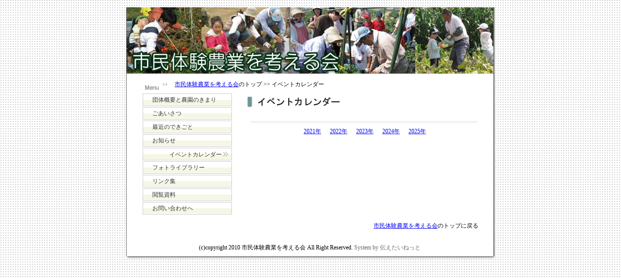

--- FILE ---
content_type: text/html; charset=Shift_JIS
request_url: http://siminnouen.tutaetai.net/calender.php?SYE=2023
body_size: 3227
content:
<!DOCTYPE html PUBLIC "-//W3C//DTD XHTML 1.0 Transitional//EN" "http://www.w3.org/TR/xhtml1/DTD/xhtml1-transitional.dtd">
<html xmlns="http://www.w3.org/1999/xhtml">
<head>
<title>市民体験農業を考える会　[ イベントカレンダー ]</title>
<meta http-equiv="Content-Type" content="text/html; charset=shift-jis" />
<meta name="description" content="" />
<meta name="keywords" content="活動,計画,カレンダー" />
<meta name="abstract" content="" />
<link href="rakuu.css" rel="stylesheet" type="text/css" />
</head>
<body>
<center>
<div class="Base">
		<div class="SubTopImg">
			<div style="padding-left:1px;"><a href="index.php" title="市民体験農業を考える会"><img src="user_img/top_sub.jpg" width="756" height="137" border="0" alt="市民体験農業を考える会"></a></div>

			<div style="margin-top:10px;margin-left:10px;background-image:url(user_img/top_mainadd2.gif);background-repeat:no-repeat;text-align:left;padding-left:90px;padding-top:0px;padding-bottom:10px;">
			<a href="http://shimin-nouen.net/">市民体験農業を考える会</a>のトップ &gt;&gt; 
イベントカレンダー 			</div>

		</div>


	<div class="CenterBody">
		<div class="CenterBody2">
		<img src="user_img/sub_calender.gif" width="500" height="39" alt="イベントカレンダーの一覧">
		</div>

		<div style="padding-left:20px;padding-top:10px;">







			<div style="width:470px;padding-bottom:0px;padding-top:0px;padding-bottom:0px;">
			<img src="image/line/gbar.gif" alt="" width="480" height="10">
			</div>


			<div style="width:470px;padding-top:1px;text-align:center;padding-bottom:20px;">
			<a href="calender.php?SYE=2021">2021年</a>&nbsp;　
			<a href="calender.php?SYE=2022">2022年</a>&nbsp;　
			<a href="calender.php?SYE=2023">2023年</a>&nbsp;　
			<a href="calender.php?SYE=2024">2024年</a>&nbsp;　
			<a href="calender.php?SYE=2025">2025年</a>
			</div>



		</div>
	</div>

	<div class="ListBody">
		<div class="ListBody2">

			<div ID="ListMenu">
				<ul>
			<li class="limenu"><a href="comment.php?ID=2.php">団体概要と農園のきまり</a></li>
<li class="limenu"><a href="comment.php?ID=1.php">ごあいさつ</a></li>
<li class="limenu"><a href="report.php">最近のできごと</a></li>
<li class="limenu"><a href="info.php">お知らせ</a></li>
<li class="limenu2"><div style="height:22px;padding-top:2px;padding-right:21px;">イベントカレンダー</div></li>
<li class="limenu"><a href="album.php">フォトライブラリー</a></li>
<li class="limenu"><a href="link.php">リンク集</a></li>
<li class="limenu"><a href="library.php">閲覧資料</a></li>
<li class="limenu"><a href="quest.php">お問い合わせへ</a></li>
				</ul>
			</div>
			<div>
			</div>
		</div>





	</div>
	<div style="clear:both;"></div>
<div style="height:1px;">
</div>


	<div style="padding-top:10px;padding-bottom:10px;width:726px;text-align:right;"><a href="http://shimin-nouen.net/">市民体験農業を考える会</a>のトップに戻る</div>


<div style="height:1px;">
</div>


	<div class="Footer">
		(c)copyright 2010 市民体験農業を考える会 All Right Reserved.&nbsp;<a class="FooterLink" href="http://tutaetai.net">System  by 伝えたいねっと</a>&nbsp;
	</div>
</div>
<div class="TopFooter"></div>
</div>
</center>
</body>
</html>


--- FILE ---
content_type: text/css
request_url: http://siminnouen.tutaetai.net/rakuu.css
body_size: 8585
content:

/* ------------------------------
 基本設定
------------------------------ */

BODY {
	text-align:				center;
	margin-top:				15px;
	margin-left:			0px;
	margin-right:			0px;
	font-size:				12px;
	line-height:			200%;


	/* 	background:				#2D3E19;

	background:				#FDF292;*/


	/*	background-image:	url(user_img/shyaB_E7DDAD.gif);*/


	/* 	background-image:	url(user_img/shya_0.gif);*/
	 	background-image:	url(user_img/bg_ten.gif);


}
img{
	border:					0px;
}

.Header {
	text-align:				right;
	padding-top:			6px;
	padding-left:			30px;
	background:				#FF9933;
	width:					726px;
	height:					16px;
}

h1 {
	font-size: 				12.12px;
	color:					#ffffff;
	height:					10px;
	margin-top:				0px;
	margin-bottom:			0px;
	font-weight:			normal;
	padding-top:			0px;
	padding-left:			5px;
}

h2 {
	font-size: 				12px;
	color: 					#333333;
	font-weight: 			bold;
	margin-top: 			0px;
	margin-bottom: 			0px;
}

h3 {
	font-size: 				14px;
	color: 					#333333;
	font-weight: 			bold;
	margin-top: 			0px;
	margin-bottom: 			0px;
	background-image:url(user_img/free_bar2.gif);background-repeat:no-repeat;
	padding-left:14px;
}



/* ------------------------------
 ページの基本設定
------------------------------ */


.Base {
	margin-top:				0px;
	background-image:		url(user_img/bg_base.gif);
	width:					760px;
	text-align:				left;
}
.MainBody {
	width:					760px;
	background-image:		url(user_img/bg_top.gif);
	background-repeat:		no-repeat;
	margin-bottom:			0px;
	padding-bottom:			0px;
}


.ListBody {
	float:					left;
	padding-top:			0px;
	padding-left:			34px;
	width:					184px;
}
.ListBody2 {
	padding-top:			3px;
}
.CenterBody {
	padding-top:			0px;
	padding-right:			23px;
	width:					500px;
	float:					right;
}
.CenterBody2 {
	margin-top:				1px;
	margin-left:			10px;
	margin-bottom:			10px;
	width:					500px;
}
.BaseFooter {
	width:760px;
	background-image:		url(user_img/u_bar.gif);
	height:					3px;
	font-size:				3px;
}

/* ------------------------------
 ページのコンテンツ設定
------------------------------ */
.Line {
	color:					#ffffff;
	background:				#333333;
	width:					756px;
	height:					1px;
	font-size:				1px;
}
.MainTopImg {
	margin-top:				0px;
	text-align:				left;
	width:					732px;
	height:					271px;
	padding-left:			13px;
	margin-left:			0px;

}
.SubTopImg {
	margin-top:				0px;
	text-align:				left;
	width:					756px;
	height:					173px;
	margin-left:			0px;
}
.MainTopAdd {
	margin-top:				0px;
	padding-top:			4px;
	text-align:				left;
	padding-left:			110px;
	width:					646px;
	height:					28px;
	background-image:		url(user_img/form_topadd.jpg);
	background-repeat:		no-repeat;
}
.MainTopH1 {
	width:					746px;
	text-align:				right;
	padding-right:			10px;
	height:20px;
	background:				#003333;
}
.MainConts {
	padding-top:			6px;
	padding-left:			10px;
	text-align:				left;
	width:					544px;
	line-height:			150%;
}
.MainContsC {
	padding-top:			6px;
	text-align:				center;
	width:					756px;
}
.MainContsCa {
	padding-top:			6px;
	text-align:				center;
	width:					748px;
}
.MainContsCwaku {
	margin-top:				6px;
	text-align:				center;
	margin-left:			10px;
	width:734px;
	border-top:				1px solid #999999;
	border-left:			1px solid #999999;
	border-right:			1px solid #999999;
	border-bottom:			1px solid #999999;
}
.MainStringWaku {
	margin-top:				6px;
	line-height:			150%;
	border-top:				1px solid #999999;
	border-left:			1px solid #999999;
	border-right:			1px solid #999999;
	border-bottom:			1px solid #999999;
}
.MainString {
	margin-top:				6px;
	background:				#FFFFFF;
	line-height:			150%;
}



.Conts {
	text-align:				center;
	width:					544px;
}



/* ------------------------------
 	センター設定
------------------------------ */
.CenterContsC {
	padding-top:			6px;
	text-align:				left;
	width:					552px;
}
.CenterContsR {
	margin-left:			8px;
	padding-top:			6px;
	text-align:				right;
	width:					544px;
}
.CenterIn {
	padding-top:			6px;
	text-align:				right;
	width:					544px;
}
.CenterInWaku {
	padding-top:6px;
	text-align:right;
	width:542px;
	border-top:				1px solid #FFCC99;
	border-left:			1px solid #FFCC99;
	border-right:			1px solid #FFCC99;
	border-bottom:			1px solid #FFCC99;
}
.CenterLeft {
	padding-top:			6px;
	text-align:				left;
	width:					544px;
}

/* ------------------------------
 フッターの設定 
------------------------------ */

.TopFooter {
	width:					761px;
	height:					6px;
	background-image:		url(user_img/bg_footer.gif);
	background-repeat:		no-repeat;
}
.Footer {
	/* margin-top:			8px;
	color:					#FFFFFF;
	background:				#330000;
	padding-top:			2px;
	padding-left:			1px;
	padding-bottom:			2px;
	text-align:				center;
	width:					756px; */

	width:					760px;
	height:					30px;
	text-align:				center;
/* ------------------------------
	background-image:		url(user_img/bg_footer.gif);
	background-repeat:		no-repeat;
------------------------------ */
	padding-top:			10px;
	padding-left:			0px;

}

a.FooterLink:link {
	color:					#666666;
	text-decoration:		none;
}
a.FooterLink:visited {
	color:					#666666;
	text-decoration:		none;
}
a.FooterLink:hover {
	color:					#666666;
}



/* ------------------------------
 	文字個別設定
------------------------------ */
.Fleft {
	float:					left;
}
.Fright {
	float:					right;
}
.P20 {
	padding-right:			2px;
	font-size:				20px;
}
.P25 {
	padding-right:			3px;
	font-size:				25px;
}
.P30 {
	padding-right:			4px;
	font-size:				30px;
}
.S13 {
	font-size:				13px;
}
.Null {
	font-size:				3px;
}
.MakedDate {
	width:					90px;
	font-size:				11px;
	color:					#ff9966;
}
.InfoBar {
	width:					455px;
	padding-top:			0px;
	padding-left:			0px;
	padding-right:			2px;
	padding-bottom:			2px;
	vertical-align:			top;
	/* background:			#fff0e0;
	border-top:				1px solid #cccccc;
	border-right:			1px solid #999999; 
	border-left:			3px solid #2D3E19;
	border-bottom:			1px solid #cccccc;*/
}
.InfoBar2 {
	float:					left;
	width:					390px;
	vertical-align:			top;
	line-height:			120%;
	padding-top:			2px;
}
.InfoBody {
	width:					466px;
	padding-left:			4px;
	padding-top:			10px;
}

.ColumnBar {
	width:					466px;
	padding-top:			2px;
	padding-left:			5px;
	padding-right:			2px;
	padding-bottom:			2px;
	vertical-align:			top;
}
.ColumnBar2 {
	float:					left;
	width:					400px;
	vertical-align:			top;
	line-height:			120%;
	padding-top:			4px;
}
.ColumnBody {
	width:					466px;
	padding-left:			4px;
	padding-top:			10px;
}
.TitleDate {
	float:left;				width:56px;
	vertical-align:			top;
	text-align:				right;
}
.TitleBar {
	padding-top:			6px;
	padding-left:			15px;
	padding-right:			15px;
	padding-bottom:			2px;
	margin-bottom:			6px;
	vertical-align:			top;
	background:				#fff0e0;
	border-top:				1px solid #ffffff;
	border-left:			3px solid #2D3E19;
	border-right:			1px solid #ffffff;
	border-bottom:			1px solid #cccccc;
}
.CommentBody {
	clear:					both;
	width:					470px;
	padding-top:			6px;
	padding-bottom:			30px;
	line-height:			180%;
}




/* ------------------------------
 	メニュー
------------------------------ */
.ListBanner {
	width:					184px;
	padding-top:			0px;
	padding-bottom:			0px;
	background:				#FFFFFF;
}


#ListMenu ul {
	margin:					0px;
	padding:				0px;
	padding-top:			0px;

}

#ListMenu li {
	height:					26px;
	padding-top:			0px;
	padding-left:			0px;
	padding-right:			0px;
	padding-bottom:			0px;
}

#ListMenu a {
	display:				block;
	width:					164px;
	height:					26px;
	line-height:			26px;
	font-size:				12px;
	color:					#333333;
	text-decoration:		none;
	background-image:		url(user_img/menu_a.gif);
	background-repeat:		no-repeat;
	padding-left:			20px;

}

#ListMenu a:hover {
	background-image:		url(user_img/menu_b.gif);
	color:					#333333;
	text-align:				right;
	padding-right:			28px;
	width:					144px;
}


li.limenu {
	margin-top:2px;
	list-style-type: 		none;
	color:					#333333;
	font-weight: 			normal;

}


li.limenu2 {
	margin-top:2px;
	margin-bottom:2px;
	color:					#333333;
	text-align:				right;
	width:					184px;
	height:					22px;
	list-style-type: 		none;
	font-weight: 			normal;
	background-image:		url(user_img/menu_c.gif);
}





